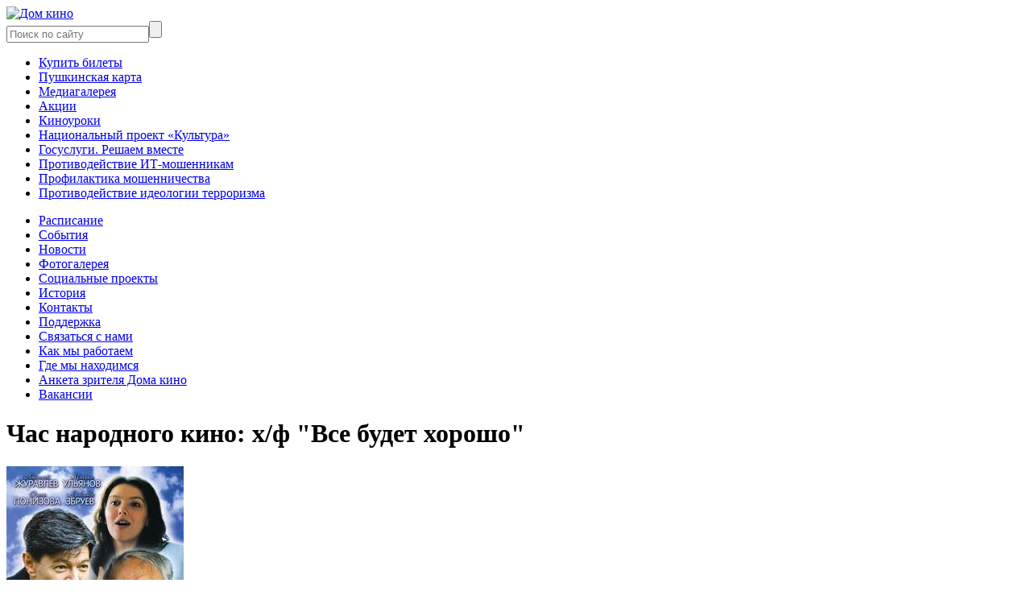

--- FILE ---
content_type: text/html; charset=utf-8
request_url: https://www.krasdomkino.ru/films/chas-narodnogo-kino-h-f-vse-budet-horosho
body_size: 6030
content:
<!DOCTYPE html><html lang="ru"><head><meta charset="utf-8" /><meta content=" " name="keywords" /><meta content=" " name="description" /><meta content="Дом Кино - Час народного кино: х/ф &quot;Все будет хорошо&quot;" property="og:title" /><meta content="website" property="og:type" /><meta content="https://www.krasdomkino.ru/films/chas-narodnogo-kino-h-f-vse-budet-horosho" property="og:url" /><meta content=" " property="og:description" /><meta content="/ico/favicon-228.png" property="og:image" /><title>Дом Кино - Час народного кино: х/ф &quot;Все будет хорошо&quot;</title><link href="/humans.txt" rel="author" type="text/plain" /><!--Fav and touch icons--><link href="/favicon.ico" rel="icon" /><meta content="#FFFFFF" name="msapplication-TileColor" /><meta content="/ico/favicon-144.png" name="msapplication-TileImage" /><link href="/ico/favicon-152.png" rel="apple-touch-icon-precomposed" sizes="152x152" /><link href="/ico/favicon-144.png" rel="apple-touch-icon-precomposed" sizes="144x144" /><link href="/ico/favicon-120.png" rel="apple-touch-icon-precomposed" sizes="120x120" /><link href="/ico/favicon-114.png" rel="apple-touch-icon-precomposed" sizes="114x114" /><link href="/ico/favicon-72.png" rel="apple-touch-icon-precomposed" sizes="72x72" /><link href="/ico/favicon-57.png" rel="apple-touch-icon-precomposed" /><link href="/ico/favicon-32.png" rel="icon" sizes="32x32" /><meta content="259fa48348c0102e8a5c549b5cc8c992" name="proculture-verification" /><script async="" data-pixel-id="21417" src="https://culturaltracking.ru/static/js/spxl.js?pixelId=21417"></script><link href="http://fonts.googleapis.com/css?family=Roboto:400,400italic,100,300,300italic,500,700,900&amp;subset=latin,cyrillic-ext" rel="stylesheet" type="text/css" /><link href="http://fonts.googleapis.com/css?family=Roboto+Condensed:700&amp;subset=latin,cyrillic-ext" rel="stylesheet" type="text/css" /><link href="http://fonts.googleapis.com/css?family=Open+Sans:300&amp;text=Сайт%20разработали%20в" rel="stylesheet" type="text/css" /><link href="/assets/application-2a95948796042760887e050cecd17be1.css" media="all" rel="stylesheet" type="text/css" /><meta content="authenticity_token" name="csrf-param" />
<meta content="AjRLLGx8hzXMT4cspaAu9uuKTU7NKsiUYyyD9lgIA3o=" name="csrf-token" /><!--[if lt IE 9]><script src="http://html5shim.googlecode.com/svn/trunk/html5.js"></script><![endif]--></head><body><div id="wrap"><header id="header"><div class="top-fancy-line"></div><div class="holder clearfix"><div class="logo"><a href="https://www.krasdomkino.ru/"><img alt="Дом кино" src="/assets/header_logo-6c0e1cd8f27c913a2805c024cdbe8438.png" /></a></div><div class="rpart"><form accept-charset="UTF-8" action="/search" class="search-box" method="get"><div style="margin:0;padding:0;display:inline"><input name="utf8" type="hidden" value="&#x2713;" /></div><input class="fld" id="fhsq" name="fhsq" placeholder="Поиск по сайту" type="text" /><input class="snd" name="commit" type="submit" value="" /></form><div class="socials"><a href="http://vk.com/domkinokrsk" class="vk" target="_blank"></a><a href="https://t.me/kras_domkino" class="ig" target="_blank"></a></div></div><nav class="dep-nav"><ul><li><a href="https://www.afisha.ru/krasnoyarsk/cinema/3715/">Купить билеты</a></li><li><a href="/pushkinskaya-karta">Пушкинская карта</a></li><li><a href="/media-gallery">Медиагалерея</a></li><li><a href="/aktsii">Акции</a></li><li><a href="/media-festival">Киноуроки</a></li><li><a href="/natsionalnyy-proekt-kultura">Национальный проект «Культура»</a></li><li><a href="/gosuslugi">Госуслуги. Решаем вместе</a></li><li><a href="https://www.krasdomkino.ru/protivodeystvie-it-moshennikam">Противодействие ИТ-мошенникам</a></li><li><a href="/profilaktika-moshennichestva">Профилактика мошенничества</a></li><li><a href="/protivodeystvie-ideologii-terrorizma">Противодействие идеологии терроризма</a></li></ul></nav><nav class="sut-nav"><ul><li><a href="/schedule">Расписание</a></li><li><a href="/events">События</a></li><li><a href="/news">Новости</a></li><li><a href="/gallery">Фотогалерея</a></li><li><a href="/sotsialnye-proekty">Социальные проекты</a></li><li><a href="/history">История</a></li><li><a href="/contacts">Контакты</a></li><li><a href="/support">Поддержка</a></li><li><a href="https://forms.yandex.ru/u/602c99eb8b36e5ec0a754aab/">Связаться с нами</a></li><li><a href="/kak-my-rabotaem">Как мы работаем</a></li><li><a href="/kak-do-nas-dobratsya">Где мы находимся</a></li><li><a href="https://forms.yandex.ru/u/67973bbcd04688ab65b52c78/">Анкета зрителя Дома кино</a></li><li><a href="/vakansii">Вакансии</a></li></ul></nav></div></header><div class="film-info" itemscope="itemscope" itemtype="http://schema.org/Movie"><meta content="PT1H40M" itemprop="duration" /><div class="holder"><h1 class="page-title" itemprop="name">Час народного кино: х/ф &quot;Все будет хорошо&quot;</h1></div><section class="inform holder clearfix with-cover"><aside class="aside clearfix"><div class="cover"><a href="/system/uploads/film/cover/1284/kinopoisk.ru-Vsyo-budet-khorosho-831905.jpg" class="clrbx"><img alt="Medium_kinopoisk.ru-vsyo-budet-khorosho-831905" itemprop="image" src="/system/uploads/film/cover/1284/medium_kinopoisk.ru-Vsyo-budet-khorosho-831905.jpg" /></a></div><div class="details"><p><span class="labellike">Год:</span> <span itemprop="dateCreated">1995</span></p><p><span class="labellike">Страна:</span> Россия</p><p><span class="labellike">Режиссер:</span> <span itemprop="director">Дмитрий Астрахан</span></p><p><span class="labellike">Жанр:</span> <span itemprop="genre">Драма</span></p><p><span class="labellike">Время:</span> 100</p><hr /><p class="labellike">В ролях:</p><p><span itemprop="actor">Александр Збруев</span>, <span itemprop="actor">Михаил Ульянов</span>, <span itemprop="actor">Анатолий Журавлев</span>, <span itemprop="actor">Ирина Мазуркевич</span>, <span itemprop="actor">Марк Горонок</span>, <span itemprop="actor">Ольга Понизова</span>, <span itemprop="actor">Владимир Кабалин</span>, <span itemprop="actor">Валерий Кравченко</span>, <span itemprop="actor">Юрий Высокоборскис</span>, <span itemprop="actor">Николай Стоякин</span></p><hr /><p class="labellike">Награды:</p><p>Кинотавр, 1995: Гран-при Большого конкурса.</p><div class="rars from16"></div></div></aside><div class="descr content"><div itemprop="description"><p>Рабочее общежитие в российской провинции — нищета и убожество. И в этом забытом богом месте появляется блистательная пара — эксцентричный миллионер Константин Васильевич Смирнов и его сын, молодой нобелевский лауреат Петя.</p><p>Пока Смирнов, встретив женщину, любимую им в «совковые» времена, под влиянием сентиментальных воспоминаний готовит свадьбу ее сына, Петя, влюбившийся в красавицу невесту (и не без взаимности!), пытается умыкнуть ее прямо из под венца. Чем же кончится эта волнующая и смешная история? Все будет хорошо!</p><p><em>Вход свободный.</em></p></div><div class="share-block"></div></div></section><div class="gallery holder clearfix"><div style="float:left"><a href="/system/uploads/film_gallery_image/image/1728/Vse.Budet.Horosho.1995.0-08-24.051.jpg" class="clrbx"><img alt="Thumb_vse.budet.horosho.1995.0-08-24.051" src="/system/uploads/film_gallery_image/image/1728/thumb_Vse.Budet.Horosho.1995.0-08-24.051.jpg" /></a></div><div style="float:left"><a href="/system/uploads/film_gallery_image/image/1727/hqdefault.jpg" class="clrbx"><img alt="Thumb_hqdefault" src="/system/uploads/film_gallery_image/image/1727/thumb_hqdefault.jpg" /></a></div><div style="float:left"><a href="/system/uploads/film_gallery_image/image/1726/264176.jpg" class="clrbx"><img alt="Thumb_264176" src="/system/uploads/film_gallery_image/image/1726/thumb_264176.jpg" /></a></div><div style="float:left"><a href="/system/uploads/film_gallery_image/image/1725/2592-004.jpg" class="clrbx"><img alt="Thumb_2592-004" src="/system/uploads/film_gallery_image/image/1725/thumb_2592-004.jpg" /></a></div><div style="float:left"><a href="/system/uploads/film_gallery_image/image/1724/1267352131_41.jpg" class="clrbx"><img alt="Thumb_1267352131_41" src="/system/uploads/film_gallery_image/image/1724/thumb_1267352131_41.jpg" /></a></div><div style="float:left"><a href="/system/uploads/film_gallery_image/image/1723/Vse.Budet.Horosho.1995.0-18-21.279.jpg" class="clrbx"><img alt="Thumb_vse.budet.horosho.1995.0-18-21.279" src="/system/uploads/film_gallery_image/image/1723/thumb_Vse.Budet.Horosho.1995.0-18-21.279.jpg" /></a></div><div style="float:left"><a href="/system/uploads/film_gallery_image/image/1722/4s.jpg" class="clrbx"><img alt="Thumb_4s" src="/system/uploads/film_gallery_image/image/1722/thumb_4s.jpg" /></a></div><div style="float:left"><a href="/system/uploads/film_gallery_image/image/1721/2592-001.jpg" class="clrbx"><img alt="Thumb_2592-001" src="/system/uploads/film_gallery_image/image/1721/thumb_2592-001.jpg" /></a></div><div style="float:left"><a href="/system/uploads/film_gallery_image/image/1720/1294669670_2.jpg" class="clrbx"><img alt="Thumb_1294669670_2" src="/system/uploads/film_gallery_image/image/1720/thumb_1294669670_2.jpg" /></a></div><div style="float:left"><a href="/system/uploads/film_gallery_image/image/1719/3s.jpg" class="clrbx"><img alt="Thumb_3s" src="/system/uploads/film_gallery_image/image/1719/thumb_3s.jpg" /></a></div></div></div><div class="film-week"><div class="holder clearfix"><div class="hall-side left"><div class="hall_name">В кинозале</div><div class="week"><div class="day current"><p><span class="wkd">Пт</span><br />19 дек</p></div><div class="day"><p><span class="wkd">Сб</span><br />20 дек</p></div><div class="day"><p><span class="wkd">Вс</span><br />21 дек</p></div><div class="day"><p><span class="wkd">Пн</span><br />22 дек</p></div><div class="day"><p><span class="wkd">Вт</span><br />23 дек</p></div><div class="day"><p><span class="wkd">Ср</span><br />24 дек</p></div><div class="day"><p><span class="wkd">Чт</span><br />25 дек</p></div></div></div><div class="hall-side right"><div class="hall_name">На арт-чердаке</div><div class="week"><div class="day current"><p><span class="wkd">Пт</span><br />19 дек</p></div><div class="day"><p><span class="wkd">Сб</span><br />20 дек</p></div><div class="day"><p><span class="wkd">Вс</span><br />21 дек</p></div><div class="day"><p><span class="wkd">Пн</span><br />22 дек</p></div><div class="day"><p><span class="wkd">Вт</span><br />23 дек</p></div><div class="day"><p><span class="wkd">Ср</span><br />24 дек</p></div><div class="day"><p><span class="wkd">Чт</span><br />25 дек</p></div></div></div><div class="appendix"></div></div></div><div class="holder"><div class="big-bad-link">← <a href="/schedule">К расписанию</a></div></div><div class="film-comments"><div class="holder clearfix"><div class="left"><div id="vk_comments"></div></div><div class="right"><div class="fb-comments" data-colorscheme="light" data-href="https://www.krasdomkino.ru/films/chas-narodnogo-kino-h-f-vse-budet-horosho" data-numposts="5" data-width="470"></div></div></div></div><div class="dilator"></div></div><footer id="footer"><div class="holder"><nav class="fut-nav"><ul><li><a href="/informatsiya-ob-uchrezhdenii">Информация об учреждении</a></li><li><a href="/kultura-rf">Подписаться на новости кинотеатра</a></li><li><a href="/chasto-zadavaemye-voprosy">Часто задаваемые вопросы</a></li><li><a href="/protivodejstvie-korrupcii">Противодействие коррупции</a></li><li><a href="/partners">Партнёры и друзья</a></li></ul></nav><div class="footer-social"><div class="follow-us-text">Следи за нами:</div><div class="socials"><a href="http://vk.com/domkinokrsk" class="vk" target="_blank"></a><a href="https://t.me/kras_domkino" class="ig" target="_blank"></a></div></div><div class="footer-contacts">пр. Мира, 88<br />Тел.: 227-26-37<br />Эл. почта: <a href="mailto:domkino@mailkrsk.ru">domkino@mailkrsk.ru</a></div><div class="fun-line"></div><div class="developers"><a href="http://proektmarketing.ru/" title="Проектно-маркетинговая группа &quot;+1&quot;">Сайт разработали в &nbsp; <img alt="Проектно-маркетинговая группа &quot;+1&quot;" src="/assets/plusodin-83a2b62378fadf50bf476ee84879890c.png" /></a></div><div class="rss-link-box"><a href="/feed"><img alt="RSS" src="/assets/rss_link_image-4c3474723dbd7bae27230c9f3c7b0ee7.png" /></a></div><div class="copyright">&copy; Центр экранных и медиа искусств «Дом кино», 2025</div></div></footer><!--Le javascript =================================--><script src="/assets/application-08a9bbb8f1f843a87ee5576027b017ce.js" type="text/javascript"></script><!-- Yandex.Metrika counter -->
<script type="text/javascript">
(function (d, w, c) {
    (w[c] = w[c] || []).push(function() {
        try {
            w.yaCounter24682661 = new Ya.Metrika({id:24682661,
                    webvisor:true,
                    clickmap:true,
                    trackLinks:true,
                    accurateTrackBounce:true});
        } catch(e) { }
    });

    var n = d.getElementsByTagName("script")[0],
        s = d.createElement("script"),
        f = function () { n.parentNode.insertBefore(s, n); };
    s.type = "text/javascript";
    s.async = true;
    s.src = (d.location.protocol == "https:" ? "https:" : "http:") + "//mc.yandex.ru/metrika/watch.js";

    if (w.opera == "[object Opera]") {
        d.addEventListener("DOMContentLoaded", f, false);
    } else { f(); }
})(document, window, "yandex_metrika_callbacks");
</script>
<noscript><div><img src="//mc.yandex.ru/watch/24682661" style="position:absolute; left:-9999px;" alt="" /></div></noscript>
<!-- /Yandex.Metrika counter -->

<!-- Google Analytics -->
<script type="text/javascript">
  // var _gaq = _gaq || [];
  // _gaq.push(['_setAccount', 'UA-20111402-5']);
  // _gaq.push(['_trackPageview']);
  // (function() {
  //   var ga = document.createElement('script'); ga.type = 'text/javascript'; ga.async = true;
  //   ga.src = ('https:' == document.location.protocol ? 'https://ssl' : 'http://www') + '.google-analytics.com/ga.js';
  //   var s = document.getElementsByTagName('script')[0]; s.parentNode.insertBefore(ga, s);
  // })();
</script><!-- / Google Analytics -->

<!--LiveInternet counter-->
<script type="text/javascript"><!--
  // document.write("<a href='http://www.liveinternet.ru/click' "+
  // "target=_blank><img src='http://counter.yadro.ru/hit?t21.2;r"+
  // escape(document.referrer)+((typeof(screen)=="undefined")?"":
  // ";s"+screen.width+"*"+screen.height+"*"+(screen.colorDepth?
  // screen.colorDepth:screen.pixelDepth))+";u"+escape(document</img+
  // ";"+Math.random()+
  // "' alt='' title='LiveInternet: показано число просмотров за 24"+
  // " часа, посетителей за 24 часа и за сегодня' "+
  // "border='0' width='88' height='31'><\/a>")
//--></script><!--/LiveInternet-->
</body></html>